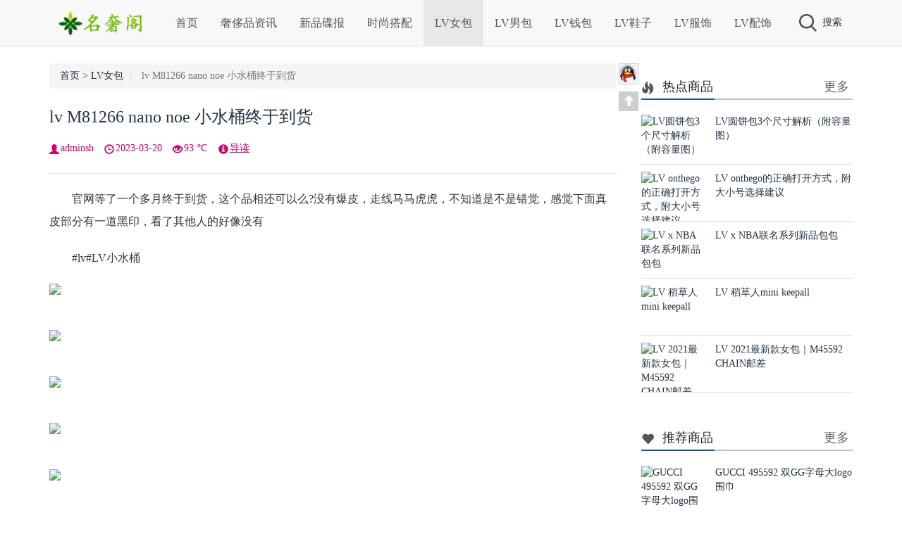

--- FILE ---
content_type: text/html
request_url: https://www.dapaie.com/handbags/7468.html
body_size: 7028
content:
<!DOCTYPE html>
<html xmlns="http://www.w3.org/1999/xhtml">
<head>
<meta http-equiv="Content-Type" content="text/html; charset=utf-8"/>
<meta http-equiv="X-UA-Compatible" content="ie=edge"/>
<meta name="viewport" content="initial-scale=1.0,user-scalable=no,maximum-scale=1,width=device-width">
<meta name="applicable-device" content="pc,mobile"/>
<meta name="renderer" content="webkit">
<meta name="keywords" content="lv,M81266,nano,noe,小水桶" />
<meta name="description" content="　　官网等了一个多月终于到货，这个品相还可以么?没有爆皮，走线马马虎虎，不知道是不是错觉，感觉下面真皮部分有一道黑印，看了其他人的好像没有　　#lv#LV小水桶 " />
<title>lv M81266 nano noe 小水桶终于到货 -- 名奢站</title>
<link href="https://www.dapaie.com/skin/ecms132/css/bootstrap.min.css" rel="stylesheet" type="text/css"/>
<link href="https://www.dapaie.com/skin/ecms132/css/bootstrap-theme.min.css" rel="stylesheet" type="text/css"/>
<link rel="stylesheet" rev="stylesheet" href="https://www.dapaie.com/skin/ecms132/css/style.css" type="text/css" media="all"/>
<script type="text/javascript" src="https://www.dapaie.com/skin/ecms132/js/jquery.min.js"></script>
<script src="https://www.dapaie.com/skin/ecms132/js/jquery.qrcode.min.js"></script>
<link rel="shortcut icon" href="https://www.dapaie.com/skin/ecms132/images/favicon.ico" type="image/x-icon"/>
</head>
<body>
<div id="hidebg"></div>
<nav class="navbar navbar-maker navbar-fixed-top" role="navigation">
  <div class="container">
    <div class="navbar-header">
      <button type="button" class="navbar-toggle collapsed" data-toggle="collapse" data-target="#navbar" aria-expanded="false" aria-controls="navbar"> <span class="sr-only">Toggle navigation</span> <span class="icon-bar"></span> <span class="icon-bar"></span> <span class="icon-bar"></span> </button>
      <button type="button" class="navbar-toggle collapsed" data-toggle="" data-target="" aria-expanded="false" aria-controls="navbar" id="search-header-trigger-mobile"> <img src="https://www.dapaie.com/skin/ecms132/images/search_btn.png" style="width:22px;height:22px;" alt="搜索"/> </button>
      <a class="navbar-brand" href="https://www.dapaie.com/"><img src="https://www.dapaie.com/skin/ecms132/images/logo.png" height="35" alt="名奢站-专注名牌奢侈品购买与服务！官网价格.图片.代购.新款推荐" title="名奢站-专注名牌奢侈品购买与服务！官网价格.图片.代购.新款推荐"/></a> </div>
    <div id="navbar" class="navbar-collapse collapse">
      <ul class="nav navbar-nav">
        <li id="user-header-trigger-mobile"><script src="https://www.dapaie.com/e/member/login/loginjs.php"></script></li>
        <li class=""><a href="https://www.dapaie.com/">首页</a></li>
        <li class="dropdown "><a  href="https://www.dapaie.com/information/" title="奢侈品资讯">奢侈品资讯</a></li><li class="dropdown "><a  href="https://www.dapaie.com/new/" title="新品碟报">新品碟报</a></li><li class="dropdown "><a  href="https://www.dapaie.com/dress/" title="时尚搭配">时尚搭配</a></li><li class="on "><a  href="https://www.dapaie.com/handbags/" title="LV女包">LV女包</a></li><li class="dropdown "><a  href="https://www.dapaie.com/bags/" title="LV男包">LV男包</a></li><li class="dropdown "><a  href="https://www.dapaie.com/wallets/" title="LV钱包">LV钱包</a></li><li class="dropdown "><a  href="https://www.dapaie.com/shoes/" title="LV鞋子">LV鞋子</a></li><li class="dropdown "><a  href="https://www.dapaie.com/clothes/" title="LV服饰">LV服饰</a></li><li class="dropdown "><a  href="https://www.dapaie.com/accessories/" title="LV配饰">LV配饰</a></li>      </ul>
    </div>
    <!--/.nav-collapse -->
    <div id="search-header">
      <div id="search-header-trigger-out">
        <div id="search-header-trigger"><img src="https://www.dapaie.com/skin/ecms132/images/search_btn.png" alt="搜索"/>搜索</div>
        <div id="user-header-trigger"><script src="https://www.dapaie.com/e/member/login/loginjs.php"></script></div>
      </div>
    </div>
    <div class="search-normal-box navbar-form" role="search" id="search-header-box">
      <form onsubmit="return checkSearchForm()" method="post" name="searchform" action="https://www.dapaie.com/e/search/index.php" >
        <div class="form-group">
          <input type="text" name="keyboard" class="form-control" placeholder="Search" id="search-header-input">
        </div>
        <button type="submit" class="btn btn-default" id="search-header-btn"><img src="https://www.dapaie.com/skin/ecms132/images/search_btn.png" width="20px" alt="搜索"/></button>
        <input type="hidden" value="title" name="show">
        <input type="hidden" value="1" name="tempid">
        <input type="hidden" value="news" name="tbname">
        <input name="mid" value="1" type="hidden">
        <input name="dopost" value="search" type="hidden">
      </form>
    </div>
  </div>
</nav>
<div class="bk25"></div>
<div class="container">
  <div class="main-left">
    <ol class="breadcrumb">
      <li><a href="https://www.dapaie.com/">首页</a>&nbsp;>&nbsp;<a href="https://www.dapaie.com/handbags/">LV女包</a></li>
      <li class="active hide430"> lv M81266 nano noe 小水桶终于到货</li>
    </ol>
    <h1 class="text-title" style="display:block"><a href="https://www.dapaie.com/handbags/7468.html">lv M81266 nano noe 小水桶终于到货</a></h1>
    <div class="con_bread"> <span class="fl pddng glyphicon glyphicon-user"></span><span class="font1">adminsh</span> <span class="fl pddng glyphicon glyphicon-time"></span><span class="font1">2023-03-20</span> <span class="fl pddng glyphicon glyphicon-eye-open"></span><span class="font1"><script src=https://www.dapaie.com/e/public/ViewClick/?classid=1&id=7468&addclick=1></script> ℃</span> <span class="fl pddng glyphicon glyphicon-info-sign"></span><a data-toggle="collapse" data-parent="#accordion" href="#collapseOne">导读</a> </div>
    <div id="collapseOne" class="panel-collapse collapse">
      <p class="text-description">　　官网等了一个多月终于到货，这个品相还可以么?没有爆皮，走线马马虎虎，不知道是不是错觉，感觉下面真皮部分有一道黑印，看了其他人的好像没有　　#lv#LV小水桶...</p>
    </div>
    <div class="text">
      <div class="hsplit"></div>
<div class="pcd_ad"><script src=https://www.dapaie.com/d/js/acmsd/thea6.js></script></div>
          <div class="mbd_ad">
            <table width="100%" height="auto" style="background-color: #FFFFFF;">
    <tr align="center">
      <td><img src="/skin/ecms132/images/shouji.jpg" width="100%" height="auto" /></td>
      <td> </td>
    </tr>
  </table>          </div>
     <p><span style="font-size:16px;">　　官网等了一个多月终于到货，这个品相还可以么?没有爆皮，走线马马虎虎，不知道是不是错觉，感觉下面真皮部分有一道黑印，看了其他人的好像没有</span></p>

<p><span style="font-size:16px;">　　#lv#LV小水桶</span></p>

<p align="left"><a href="/d/file/2023-03-20/6ac8d30e523d49ef4cf5d81459a52697.jpg" target="_blank"><img border="0" src="/d/file/2023-03-20/6ac8d30e523d49ef4cf5d81459a52697.jpg" /></a></p>
&nbsp;

<p align="left"><a href="/d/file/2023-03-20/3e6e192d54545c00e02bd4cab9a4d11e.jpg" target="_blank"><img border="0" src="/d/file/2023-03-20/3e6e192d54545c00e02bd4cab9a4d11e.jpg" /></a></p>
&nbsp;

<p align="left"><a href="/d/file/2023-03-20/7ed47bd138a5fe23f54b63b7ac2b55f0.jpg" target="_blank"><img border="0" src="/d/file/2023-03-20/7ed47bd138a5fe23f54b63b7ac2b55f0.jpg" /></a></p>
&nbsp;

<p align="left"><a href="/d/file/2023-03-20/a77d7b883913d9c9e98dd6fab53ca3f5.jpg" target="_blank"><img border="0" src="/d/file/2023-03-20/a77d7b883913d9c9e98dd6fab53ca3f5.jpg" /></a></p>
&nbsp;

<p align="left"><a href="/d/file/2023-03-20/0f954037f352e16d2cc40dd28320250e.jpg" target="_blank"><img border="0" src="/d/file/2023-03-20/0f954037f352e16d2cc40dd28320250e.jpg" /></a></p>

<div class="pagination">
            <ul>
              
            </ul>
          </div>
<div class="pcd_ad"><script src=https://www.dapaie.com/d/js/acmsd/thea7.js></script></div>
          <div class="mbd_ad">
            <table width="100%" height="auto" style="background-color: #FFFFFF;">
    <tr align="center">
      <td><img src="/skin/ecms132/images/shouji.jpg" width="100%" height="auto" /></td>
      <td> </td>
    </tr>
  </table>          </div>
      <p class="tit12"><span class="tit13"><span class="glyphicon glyphicon-heart-empty"></span> <a href="https://www.dapaie.com/e/member/fava/add/?classid=1&id=7468" style="cursor:pointer">点击收藏</a>： <strong>lv M81266 nano noe 小水桶终于到货</strong> | https://www.dapaie.com/handbags/7468.html</span></p>
    </div>
    <div class="bk15"></div>
    <div class="post_nav">
      <div class="post_prev fl"> <span class="glyphicon glyphicon-chevron-left"></span> <a href='https://www.dapaie.com/handbags/7467.html'>LV speedy nano</a> </div>
      <div class="post_next fr"> <a href='https://www.dapaie.com/handbags/7469.html'>年纪越大越喜欢LV M45985 DIANE 老花法棍包的有没有？😄</a> <span class="glyphicon glyphicon-chevron-right"></span> </div>
    </div>
    <div class="bk15"></div>
    <div class="hsplit"></div>
    <div class="content-tag tag"> <span class="mgnt mgnr glyphicon glyphicon-tags"></span> <a href="https://www.dapaie.com/e/tags/?tagname=lv" target="_blank">lv</a> &nbsp; <a href="https://www.dapaie.com/e/tags/?tagname=M81266" target="_blank">M81266</a> &nbsp; <a href="https://www.dapaie.com/e/tags/?tagname=nano" target="_blank">nano</a> &nbsp; <a href="https://www.dapaie.com/e/tags/?tagname=noe" target="_blank">noe</a> &nbsp; <a href="https://www.dapaie.com/e/tags/?tagname=%E5%B0%8F%E6%B0%B4%E6%A1%B6" target="_blank">小水桶</a> </div>
    <div class="bk10"></div>
    <div class="post_r">
      <div class="bk20"></div>
      <div class="main-banner">
        <div class="title">
          <h2><span class="mgnr glyphicon glyphicon-hand-right"></span>相关商品</h2>
        </div>
        <div class="row">
          <div class="col-xs-4">
            <div class="main-banner-tiny"> <a href="https://www.dapaie.com/handbags/">
              <div class="cat-tag banner-cat-tag bc6">LV女包</div>
              </a> <a href="https://www.dapaie.com/handbags/9888.html" target="_blank"><img src="/d/file/2023-12-06/ae39e8c932e876c6003d478da9021646.jpg" alt="2023年第一个LV M46203 CARRYALL 小号手袋"/></a> <a href="https://www.dapaie.com/handbags/9888.html" target="_blank">
              <p class="f16">2023年第一个LV M46203 CARRYALL </p>
              </a> </div>
          </div><div class="col-xs-4">
            <div class="main-banner-tiny"> <a href="https://www.dapaie.com/handbags/">
              <div class="cat-tag banner-cat-tag bc6">LV女包</div>
              </a> <a href="https://www.dapaie.com/handbags/9887.html" target="_blank"><img src="/d/file/2023-12-06/1d36e3f5a6e547bf0b432a84545c12ee.jpg" alt="LV neonoe水桶bb | 梦中情包 | 生日礼物"/></a> <a href="https://www.dapaie.com/handbags/9887.html" target="_blank">
              <p class="f16">LV neonoe水桶bb | 梦中情包 | 生</p>
              </a> </div>
          </div><div class="col-xs-4">
            <div class="main-banner-tiny"> <a href="https://www.dapaie.com/handbags/">
              <div class="cat-tag banner-cat-tag bc6">LV女包</div>
              </a> <a href="https://www.dapaie.com/handbags/9886.html" target="_blank"><img src="/d/file/2023-12-06/32eedecf418ff13ba2719cb2b2d60c35.jpg" alt="南京德基丝滑买到LV M81911 ivy（零配货）"/></a> <a href="https://www.dapaie.com/handbags/9886.html" target="_blank">
              <p class="f16">南京德基丝滑买到LV M81911 ivy（零</p>
              </a> </div>
          </div><div class="col-xs-4">
            <div class="main-banner-tiny"> <a href="https://www.dapaie.com/wallets/">
              <div class="cat-tag banner-cat-tag bc6">LV钱包</div>
              </a> <a href="https://www.dapaie.com/wallets/9885.html" target="_blank"><img src="/d/file/2023-12-06/3a71ee1967e296efdb568cd79915a3e2.jpg" alt="终于入手lv 名片夹做卡包"/></a> <a href="https://www.dapaie.com/wallets/9885.html" target="_blank">
              <p class="f16">终于入手lv 名片夹做卡包</p>
              </a> </div>
          </div><div class="col-xs-4">
            <div class="main-banner-tiny"> <a href="https://www.dapaie.com/handbags/">
              <div class="cat-tag banner-cat-tag bc6">LV女包</div>
              </a> <a href="https://www.dapaie.com/handbags/9884.html" target="_blank"><img src="/d/file/2023-12-06/f55377acf6b3d1a92b84892555780a8f.jpg" alt="LV M81085 Nano speedy到啦"/></a> <a href="https://www.dapaie.com/handbags/9884.html" target="_blank">
              <p class="f16">LV M81085 Nano speedy到啦</p>
              </a> </div>
          </div><div class="col-xs-4">
            <div class="main-banner-tiny"> <a href="https://www.dapaie.com/handbags/">
              <div class="cat-tag banner-cat-tag bc6">LV女包</div>
              </a> <a href="https://www.dapaie.com/handbags/9883.html" target="_blank"><img src="/d/file/2023-12-06/e691d1cf47b257cedcdf9ac8ecd2af94.jpg" alt="买回来啦～LV 黑色拉链carryall～"/></a> <a href="https://www.dapaie.com/handbags/9883.html" target="_blank">
              <p class="f16">买回来啦～LV 黑色拉链carryall～</p>
              </a> </div>
          </div>        </div>
      </div>
      <div class="bk15"></div>
      <!--评论框-->
      <div class="commentpost" id="comment">
        <h4><span class="mgnr glyphicon glyphicon-edit"></span>发表评论:</h4>
        <link href="https://www.dapaie.com/skin/ecmspl/css/pl.css" rel="stylesheet">
<div class="showpage" id="plpost">
<table width="100%" border="0" cellpadding="0" cellspacing="0"  style="line-height: 25px; padding: 5px 3px 1px 8px; font-size: 18px;">
<tr><td><strong><font color="#333333">留言与评论（共有 <span id="infocommentnumarea">0</span> 条评论）</font></strong></td></tr>
</table>
<script>
		  function CheckPl(obj)
		  {
		  if(obj.saytext.value=="")
		  {
		  alert("您没什么话要说吗？");
		  obj.saytext.focus();
		  return false;
		  }
		  return true;
		  }
		  </script>
<form action="https://www.dapaie.com/e/pl/doaction.php" method="post" name="saypl" id="saypl" onsubmit="return CheckPl(document.saypl)">
<table width="100%" border="0" cellpadding="0" cellspacing="0" id="plpost">
<tr>
<td>
<table width="100%" border="0" cellspacing="10" cellpadding="0">
<tr>
<td>
<script src="https://www.dapaie.com/e/pl/loginjspl.php"></script>
<textarea name="saytext" rows="6" id="saytext" placeholder="请遵守互联网相关规定，不要发布广告和违法内容!"></textarea>
<script src="https://www.dapaie.com/d/js/js/plface.js"></script>&nbsp;&nbsp;&nbsp;
<table width='100%' align='left' cellpadding=3 cellspacing=1 bgcolor='#FFF'>
<tr>
<td width="80%" height="40" bgcolor="#FFFFFF">验证码：<input name="key" type="text" class="inputText" size="16" />
<img src="https://www.dapaie.com/e/ShowKey/?v=pl" align="absmiddle" name="plKeyImg" id="plKeyImg" onclick="plKeyImg.src='https://www.dapaie.com/e/ShowKey/?v=pl&t='+Math.random()" title="看不清楚,点击刷新" /> 
</td> 
<td width="20%" height="40" bgcolor="#FFFFFF"> 
<input name="sumbit" type="submit" value="提交评论" tabindex="6" style="border-radius: 5px;font-size: 16px;background: #e94c3d none repeat scroll 0% 0%;border: 0px none;margin: 0px 16px;padding: 1px 16px;height: 33px;line-height: 30px;color: rgb(255, 255, 255);opacity: 0.95;">
<input name="id" type="hidden" id="id" value="7468" />
<input name="classid" type="hidden" id="classid" value="1" />
<input name="enews" type="hidden" id="enews" value="AddPl" />
<input name="repid" type="hidden" id="repid" value="0" />
<input type="hidden" name="ecmsfrom" value="https://www.dapaie.com/handbags/7468.html">
</td>
</tr>  
</table> 
</td>
</tr>
</table>
</td>
</tr>
</table></form>
	<table width="100%" border="0" cellpadding="3" cellspacing="1" bgcolor="#FFFFFF">
        <tr>
          <td bgcolor="#FFFFFF" id="infocommentarea"></td>
        </tr>
        </table>
 <script src="https://www.dapaie.com/e/extend/infocomment/commentajax.php?classid=1&id=7468"></script>
</div>	
        
        <p class="postbottom">◎欢迎参与讨论，请在这里发表您的看法、交流您的观点。</p>
      </div>
    </div>
  </div>
  <div class="OnlineService_Bg">
    <div class="OnlineService_Box">
      <ul class="OnlineService_QQBox">
        <li><a target="_blank" rel="nofollow" title="在线咨询" href="http://wpa.qq.com/msgrd?v=3&uin=23338610&site=qq&menu=yes"><img src="https://www.dapaie.com/skin/ecms132/images/icon_QQ1.png"></a></li>
      </ul>
      <div class="OnlineService_Top"><a href="#" title="返回顶部"><span class="pdt5 lft glyphicon glyphicon-arrow-up"></a></div>
    </div>
  </div>
  <div class="main-right" id="main-right">
    <div> <script src=https://www.dapaie.com/d/js/acmsd/thea1.js></script> </div>
    <div class="bk20"></div>
    <div class="row-normal">
      <div class="title-tiny">
        <h2><span class="pdt5 lft glyphicon glyphicon-fire"></span>热点商品</h2>
        <span class="rght5 title-tiny-more"><a href="https://www.dapaie.com/hot/" target="_blank">更多</a></span> </div>
            <div class="list-tiny">
        <div class="list-tiny-img"> <a href="https://www.dapaie.com/handbags/165.html" target="_blank" title="LV圆饼包3个尺寸解析（附容量图）"><img src="/d/file/2020-11-09/46cb0069e2b362027b6186cd19b6b428.jpg" alt="LV圆饼包3个尺寸解析（附容量图）"/></a> </div>
        <div class="list-tiny-text"> <a href="https://www.dapaie.com/handbags/165.html" target="_blank">
          LV圆饼包3个尺寸解析（附容量图）          </a> </div>
      </div>
            <div class="list-tiny">
        <div class="list-tiny-img"> <a href="https://www.dapaie.com/handbags/76.html" target="_blank" title="LV onthego的正确打开方式，附大小号选择建议"><img src="/d/file/2020-10-21/951071fac15f24c4e40ba4eda20226b2.jpg" alt="LV onthego的正确打开方式，附大小号选择建议"/></a> </div>
        <div class="list-tiny-text"> <a href="https://www.dapaie.com/handbags/76.html" target="_blank">
          LV onthego的正确打开方式，附大小号选择建议          </a> </div>
      </div>
            <div class="list-tiny">
        <div class="list-tiny-img"> <a href="https://www.dapaie.com/new/78.html" target="_blank" title="LV x NBA联名系列新品包包"><img src="/d/file/2020-10-21/c28683e84338bf50bad1df0c147ef40c.jpg" alt="LV x NBA联名系列新品包包"/></a> </div>
        <div class="list-tiny-text"> <a href="https://www.dapaie.com/new/78.html" target="_blank">
          LV x NBA联名系列新品包包          </a> </div>
      </div>
            <div class="list-tiny">
        <div class="list-tiny-img"> <a href="https://www.dapaie.com/bags/334.html" target="_blank" title="LV 稻草人mini keepall"><img src="/d/file/2021-01-15/be09a50021effb24cd97a4dfbef9bf62.jpg" alt="LV 稻草人mini keepall"/></a> </div>
        <div class="list-tiny-text"> <a href="https://www.dapaie.com/bags/334.html" target="_blank">
          LV 稻草人mini keepall          </a> </div>
      </div>
            <div class="list-tiny">
        <div class="list-tiny-img"> <a href="https://www.dapaie.com/handbags/333.html" target="_blank" title="LV 2021最新款女包｜M45592 CHAIN邮差"><img src="/d/file/2021-01-13/0e7c5530fdfe773c68cb8d916748bea9.jpg" alt="LV 2021最新款女包｜M45592 CHAIN邮差"/></a> </div>
        <div class="list-tiny-text"> <a href="https://www.dapaie.com/handbags/333.html" target="_blank">
          LV 2021最新款女包｜M45592 CHAIN邮差          </a> </div>
      </div>
       </div>
    <div class="bk15"></div>
    <div> <script src=https://www.dapaie.com/d/js/acmsd/thea2.js></script> </div>
    <div class="bk20"></div>
    <div class="row-normal">
      <div class="title-tiny">
        <h2><span class="pdt5 lft glyphicon glyphicon-heart"></span>推荐商品</h2>
        <span class="rght5 title-tiny-more"><a href="https://www.dapaie.com/recommend/" target="_blank">更多</a></span> </div>
            <div class="list-tiny">
        <div class="list-tiny-img"> <a href="https://www.dapaie.com/dress/95.html" target="_blank" title="GUCCI 495592 双GG字母大logo围巾"><img src="/d/file/2020-10-23/4b970238460f3cb8a10be0b33280f389.jpg" alt="GUCCI 495592 双GG字母大logo围巾"/></a> </div>
        <div class="list-tiny-text"> <a href="https://www.dapaie.com/dress/95.html" target="_blank">
          GUCCI 495592 双GG字母大logo围巾          </a> </div>
      </div>
            <div class="list-tiny">
        <div class="list-tiny-img"> <a href="https://www.dapaie.com/dress/92.html" target="_blank" title="对Chanel A92990 coco Handle白色情有独钟"><img src="/d/file/2020-10-23/5bacf8b1fae5ed282a2ab5d89d907172.jpg" alt="对Chanel A92990 coco Handle白色情有独钟"/></a> </div>
        <div class="list-tiny-text"> <a href="https://www.dapaie.com/dress/92.html" target="_blank">
          对Chanel A92990 coco Handle白色情有独钟          </a> </div>
      </div>
            <div class="list-tiny">
        <div class="list-tiny-img"> <a href="https://www.dapaie.com/handbags/89.html" target="_blank" title="LV新款拼色FOLD TOTE小号蝙蝠包M45389"><img src="/d/file/2020-10-21/ec387b062fa228267e32cc5f186451ba.jpg" alt="LV新款拼色FOLD TOTE小号蝙蝠包M45389"/></a> </div>
        <div class="list-tiny-text"> <a href="https://www.dapaie.com/handbags/89.html" target="_blank">
          LV新款拼色FOLD TOTE小号蝙蝠包M45389          </a> </div>
      </div>
            <div class="list-tiny">
        <div class="list-tiny-img"> <a href="https://www.dapaie.com/information/88.html" target="_blank" title="2020秋冬Chanel 19系列手袋/酒红色"><img src="/d/file/2020-10-21/6c6cca714d605452e35677c5e40249da.jpg" alt="2020秋冬Chanel 19系列手袋/酒红色"/></a> </div>
        <div class="list-tiny-text"> <a href="https://www.dapaie.com/information/88.html" target="_blank">
          2020秋冬Chanel 19系列手袋/酒红色          </a> </div>
      </div>
            <div class="list-tiny">
        <div class="list-tiny-img"> <a href="https://www.dapaie.com/dress/86.html" target="_blank" title="仙气飘飘❗温柔风Celine银丝羊绒连衣裙Get"><img src="/d/file/2020-10-21/8ec7efcf8b40167acae0b42a32bae303.jpg" alt="仙气飘飘❗温柔风Celine银丝羊绒连衣裙Get"/></a> </div>
        <div class="list-tiny-text"> <a href="https://www.dapaie.com/dress/86.html" target="_blank">
          仙气飘飘❗温柔风Celine银丝羊绒连衣裙Get          </a> </div>
      </div>
       </div>
    <div class="bk15"></div>
    <div class="row-normal">
      <div class="title-tiny">
        <h2><span class="pdt5 lft glyphicon glyphicon-comment"></span>最新评论</h2>
        <span class="rght5 title-tiny-more"></span> </div>
       </div>
    <div class="bk15"></div>
    <div class="row-normal">
      <div class="title-tiny">
        <h2><span class="pdt5 lft glyphicon glyphicon-tags"></span>热门专题</h2>
        <span class="rght5 title-tiny-more"><a href="https://www.dapaie.com/misc/tags/" target="_blank">更多</a></span> </div>
      <div class="list-tiny tag">         <li><a href="https://www.dapaie.com/e/tags/?tagname=LV">LV<span class="tag-count"> (8670)</span></a></li>                <li><a href="https://www.dapaie.com/e/tags/?tagname=nano">nano<span class="tag-count"> (479)</span></a></li>                <li><a href="https://www.dapaie.com/e/tags/?tagname=speedy">speedy<span class="tag-count"> (263)</span></a></li>                <li><a href="https://www.dapaie.com/e/tags/?tagname=%E6%89%8B%E8%A2%8B">手袋<span class="tag-count"> (244)</span></a></li>                <li><a href="https://www.dapaie.com/e/tags/?tagname=Speedy20">Speedy20<span class="tag-count"> (235)</span></a></li>                <li><a href="https://www.dapaie.com/e/tags/?tagname=Noe">Noe<span class="tag-count"> (231)</span></a></li>                <li><a href="https://www.dapaie.com/e/tags/?tagname=LOOP">LOOP<span class="tag-count"> (227)</span></a></li>                <li><a href="https://www.dapaie.com/e/tags/?tagname=onthego">onthego<span class="tag-count"> (223)</span></a></li>                <li><a href="https://www.dapaie.com/e/tags/?tagname=M81085">M81085<span class="tag-count"> (208)</span></a></li>                <li><a href="https://www.dapaie.com/e/tags/?tagname=POCHETTE">POCHETTE<span class="tag-count"> (208)</span></a></li>                <li><a href="https://www.dapaie.com/e/tags/?tagname=BOULOGNE">BOULOGNE<span class="tag-count"> (207)</span></a></li>                <li><a href="https://www.dapaie.com/e/tags/?tagname=M81098">M81098<span class="tag-count"> (194)</span></a></li>                <li><a href="https://www.dapaie.com/e/tags/?tagname=TRUNK">TRUNK<span class="tag-count"> (183)</span></a></li>                <li><a href="https://www.dapaie.com/e/tags/?tagname=%E4%B8%AD%E5%8F%B7%E6%89%8B%E8%A2%8B">中号手袋<span class="tag-count"> (175)</span></a></li>                <li><a href="https://www.dapaie.com/e/tags/?tagname=M81266">M81266<span class="tag-count"> (172)</span></a></li>                <li><a href="https://www.dapaie.com/e/tags/?tagname=%E6%B3%95%E6%A3%8D%E5%8C%85">法棍包<span class="tag-count"> (166)</span></a></li>                <li><a href="https://www.dapaie.com/e/tags/?tagname=CARRYALL">CARRYALL<span class="tag-count"> (164)</span></a></li>                <li><a href="https://www.dapaie.com/e/tags/?tagname=Diane">Diane<span class="tag-count"> (164)</span></a></li>                <li><a href="https://www.dapaie.com/e/tags/?tagname=N%C3%89ONO%C3%89">NÉONOÉ<span class="tag-count"> (164)</span></a></li>                <li><a href="https://www.dapaie.com/e/tags/?tagname=Neverfull">Neverfull<span class="tag-count"> (162)</span></a></li>                <li><a href="https://www.dapaie.com/e/tags/?tagname=M45985">M45985<span class="tag-count"> (161)</span></a></li>                <li><a href="https://www.dapaie.com/e/tags/?tagname=%E6%B0%B4%E6%A1%B6%E5%8C%85">水桶包<span class="tag-count"> (159)</span></a></li>                <li><a href="https://www.dapaie.com/e/tags/?tagname=%E8%85%8B%E4%B8%8B%E5%8C%85">腋下包<span class="tag-count"> (158)</span></a></li>                <li><a href="https://www.dapaie.com/e/tags/?tagname=M%C3%89TIS">MÉTIS<span class="tag-count"> (155)</span></a></li>                <li><a href="https://www.dapaie.com/e/tags/?tagname=%E7%89%9B%E8%A7%92%E5%8C%85">牛角包<span class="tag-count"> (152)</span></a></li>                <li><a href="https://www.dapaie.com/e/tags/?tagname=M46203">M46203<span class="tag-count"> (150)</span></a></li>                <li><a href="https://www.dapaie.com/e/tags/?tagname=%E5%B0%8F%E6%B0%B4%E6%A1%B6">小水桶<span class="tag-count"> (140)</span></a></li>                <li><a href="https://www.dapaie.com/e/tags/?tagname=ivy">ivy<span class="tag-count"> (137)</span></a></li>                <li><a href="https://www.dapaie.com/e/tags/?tagname=WOC">WOC<span class="tag-count"> (132)</span></a></li>                <li><a href="https://www.dapaie.com/e/tags/?tagname=TRAINER">TRAINER<span class="tag-count"> (126)</span></a></li>                <li><a href="https://www.dapaie.com/e/tags/?tagname=%E5%B0%8F%E5%8F%B7%E6%89%8B%E8%A2%8B">小号手袋<span class="tag-count"> (123)</span></a></li>                <li><a href="https://www.dapaie.com/e/tags/?tagname=Cannes">Cannes<span class="tag-count"> (120)</span></a></li>                <li><a href="https://www.dapaie.com/e/tags/?tagname=%E9%82%AE%E5%B7%AE%E5%8C%85">邮差包<span class="tag-count"> (120)</span></a></li>                <li><a href="https://www.dapaie.com/e/tags/?tagname=M46279">M46279<span class="tag-count"> (119)</span></a></li>                <li><a href="https://www.dapaie.com/e/tags/?tagname=%E5%8F%91%E8%B4%A2%E6%A1%B6">发财桶<span class="tag-count"> (119)</span></a></li>                <li><a href="https://www.dapaie.com/e/tags/?tagname=M45832">M45832<span class="tag-count"> (118)</span></a></li>                <li><a href="https://www.dapaie.com/e/tags/?tagname=BB">BB<span class="tag-count"> (116)</span></a></li>                <li><a href="https://www.dapaie.com/e/tags/?tagname=M43986">M43986<span class="tag-count"> (107)</span></a></li>                <li><a href="https://www.dapaie.com/e/tags/?tagname=Speedy25">Speedy25<span class="tag-count"> (106)</span></a></li>                <li><a href="https://www.dapaie.com/e/tags/?tagname=West">West<span class="tag-count"> (103)</span></a></li>         </div>
    </div>
    <div class="bk10"></div>
    <div id="wxright" class="wxcontainer"> <script src=https://www.dapaie.com/d/js/acmsd/thea3.js></script> </div>
    <div class="bk15" style="clear:both;height:300px"></div>
  </div>
</div>
<div class="footer-outer">
  <div class="footer-copyright"> <span  class="gray"><font color="#FFFFFF">Copyright  潮牌搭配分享网 <a href="https://beian.miit.gov.cn" rel="nofollow" target="_blank"><font color="#FFFFFF">粤ICP备20047338号-1</font></a>&nbsp;&nbsp;<script>
var _hmt = _hmt || [];
(function() {
  var hm = document.createElement("script");
  hm.src = "https://hm.baidu.com/hm.js?3dcb287961372fded9a2340697059a73";
  var s = document.getElementsByTagName("script")[0]; 
  s.parentNode.insertBefore(hm, s);
})();
</script>
<script>
(function(){
    var bp = document.createElement('script');
    var curProtocol = window.location.protocol.split(':')[0];
    if (curProtocol === 'https') {
        bp.src = 'https://zz.bdstatic.com/linksubmit/push.js';
    }
    else {
        bp.src = 'http://push.zhanzhang.baidu.com/push.js';
    }
    var s = document.getElementsByTagName("script")[0];
    s.parentNode.insertBefore(bp, s);
})();
</script></font></span> </div>
</div>
<script>
(function() {var _53code = document.createElement("script");_53code.src = "https://tb.53kf.com/code/code/c03b10ea34f89228374e3ee7d85ac50a5/2";var s = document.getElementsByTagName("script")[0]; s.parentNode.insertBefore(_53code, s);})();
</script>
<script type="text/javascript" src="https://www.dapaie.com/skin/ecms132/js/bootstrap.min.js" ></script> 
<script id="mainScript" type="text/javascript" src="https://www.dapaie.com/skin/ecms132/js/main.js" data="https://xcxsd.org/"></script> 
<script src="https://www.dapaie.com/skin/ecms132/js/unslider.js"></script>
</body>
</html>

--- FILE ---
content_type: text/html; charset=utf-8
request_url: https://www.dapaie.com/e/public/ViewClick/?classid=1&id=7468&addclick=1
body_size: -120
content:
document.write('93');

--- FILE ---
content_type: text/html; charset=utf-8
request_url: https://www.dapaie.com/e/extend/infocomment/commentajax.php?classid=1&id=7468
body_size: 674
content:
var http_request = false;
function CommentMakeRequest(url, functionName, httpType, sendData) {

	http_request = false;
	if (!httpType) httpType = "GET";

	if (window.XMLHttpRequest) { // Non-IE...
		http_request = new XMLHttpRequest();
		if (http_request.overrideMimeType) {
			http_request.overrideMimeType('text/plain');
		}
	} else if (window.ActiveXObject) { // IE
		try {
			http_request = new ActiveXObject("Msxml2.XMLHTTP");
		} catch (e) {
			try {
				http_request = new ActiveXObject("Microsoft.XMLHTTP");
			} catch (e) {}
		}
	}

	if (!http_request) {
		alert('Cannot send an XMLHTTP request');
		return false;
	}

	var changefunc="http_request.onreadystatechange = "+functionName;
	eval (changefunc);
	//http_request.onreadystatechange = alertContents;
	http_request.open(httpType, url, true);
	http_request.setRequestHeader('Content-Type', 'application/x-www-form-urlencoded');
	http_request.send(sendData);
}

//评论分页提交
function CommentToPage(page){
	CommentMakeRequest('https://www.dapaie.com/e/extend/infocomment/?classid=1&id=7468&doaction=&page='+page+'&t='+Math.random(),'CommentReturnedText','GET','');
}

//评论分页显示
function CommentReturnedText() {
	if(http_request.readyState == 4)
	{
		if(http_request.status == 200)
		{
			var messagereturn = http_request.responseText;
			if(messagereturn!='isfail')
			{
				var r;
				r=messagereturn.split('<!--empirecms.infocomment-->');
				if(r.length!=1)
				{
					if(r[0]!='')
					{
						document.getElementById('infocommentnumarea').innerHTML=r[0];
					}
					document.getElementById('infocommentarea').innerHTML=r[1];
				}
				else
				{
					document.getElementById('infocommentarea').innerHTML=messagereturn;
				}
			}
		}
		else
		{
			alert('There was a problem with the request.');
		}
	}
}

//首页
CommentToPage(0);